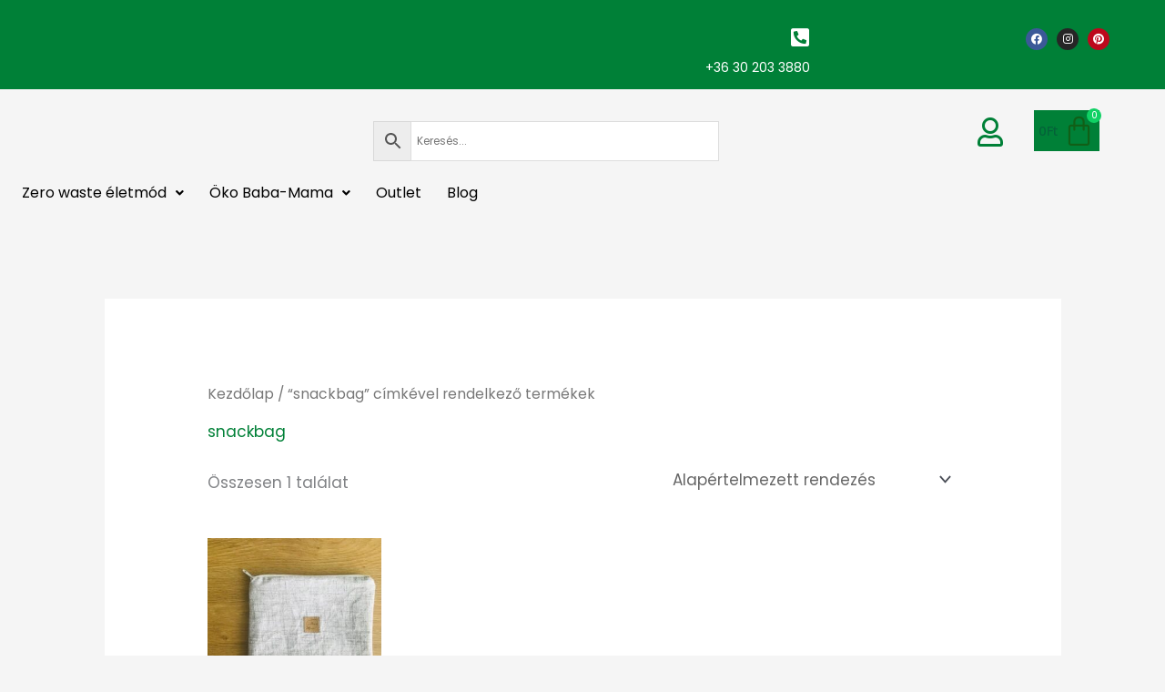

--- FILE ---
content_type: text/css
request_url: https://handimade.hu/wp-content/uploads/elementor/css/post-5901.css?ver=1768918914
body_size: 2146
content:
.elementor-5901 .elementor-element.elementor-element-0093a0a:not(.elementor-motion-effects-element-type-background), .elementor-5901 .elementor-element.elementor-element-0093a0a > .elementor-motion-effects-container > .elementor-motion-effects-layer{background-color:var( --e-global-color-3ce079cc );}.elementor-5901 .elementor-element.elementor-element-0093a0a{transition:background 0.3s, border 0.3s, border-radius 0.3s, box-shadow 0.3s;}.elementor-5901 .elementor-element.elementor-element-0093a0a > .elementor-background-overlay{transition:background 0.3s, border-radius 0.3s, opacity 0.3s;}.elementor-5901 .elementor-element.elementor-element-7b6a5ad > .elementor-widget-container{margin:5px 0px 0px 0px;}.elementor-5901 .elementor-element.elementor-element-7b6a5ad{text-align:center;}.elementor-5901 .elementor-element.elementor-element-7b6a5ad .elementor-heading-title{font-size:14px;-webkit-text-stroke-color:#000;stroke:#000;text-shadow:0px 0px 10px rgba(0,0,0,0.3);color:var( --e-global-color-astglobalcolor5 );}.elementor-5901 .elementor-element.elementor-element-0fedf31:not(.elementor-motion-effects-element-type-background), .elementor-5901 .elementor-element.elementor-element-0fedf31 > .elementor-motion-effects-container > .elementor-motion-effects-layer{background-color:var( --e-global-color-30464529 );}.elementor-5901 .elementor-element.elementor-element-0fedf31{transition:background 0.3s, border 0.3s, border-radius 0.3s, box-shadow 0.3s;}.elementor-5901 .elementor-element.elementor-element-0fedf31 > .elementor-background-overlay{transition:background 0.3s, border-radius 0.3s, opacity 0.3s;}.elementor-5901 .elementor-element.elementor-element-627e33c > .elementor-widget-container{margin:5px 0px 0px 5px;}.elementor-5901 .elementor-element.elementor-element-627e33c{text-align:end;}.elementor-5901 .elementor-element.elementor-element-627e33c .elementor-heading-title{font-size:14px;line-height:17px;-webkit-text-stroke-color:#000;stroke:#000;text-shadow:0px 0px 10px rgba(0,0,0,0.3);color:#FFFFFF;}.elementor-5901 .elementor-element.elementor-element-54fb9b7 > .elementor-widget-container{margin:0px 00px 0px 127px;}.elementor-5901 .elementor-element.elementor-element-54fb9b7 .elementor-icon-box-wrapper{align-items:start;text-align:end;gap:15px;}.elementor-5901 .elementor-element.elementor-element-54fb9b7.elementor-view-stacked .elementor-icon{background-color:var( --e-global-color-31b2b0f3 );}.elementor-5901 .elementor-element.elementor-element-54fb9b7.elementor-view-framed .elementor-icon, .elementor-5901 .elementor-element.elementor-element-54fb9b7.elementor-view-default .elementor-icon{fill:var( --e-global-color-31b2b0f3 );color:var( --e-global-color-31b2b0f3 );border-color:var( --e-global-color-31b2b0f3 );}.elementor-5901 .elementor-element.elementor-element-54fb9b7 .elementor-icon{font-size:23px;}.elementor-5901 .elementor-element.elementor-element-54fb9b7 .elementor-icon-box-title, .elementor-5901 .elementor-element.elementor-element-54fb9b7 .elementor-icon-box-title a{font-size:14px;}.elementor-5901 .elementor-element.elementor-element-54fb9b7 .elementor-icon-box-title{color:var( --e-global-color-31b2b0f3 );}.elementor-5901 .elementor-element.elementor-element-9fe6983{--grid-template-columns:repeat(0, auto);--icon-size:12px;--grid-column-gap:5px;--grid-row-gap:0px;}.elementor-5901 .elementor-element.elementor-element-9fe6983 .elementor-widget-container{text-align:right;}.elementor-5901 .elementor-element.elementor-element-9fe6983 > .elementor-widget-container{margin:0px -29px 0px 0px;}.elementor-5901 .elementor-element.elementor-element-57bd837{margin-top:-4px;margin-bottom:-0px;}.elementor-5901 .elementor-element.elementor-element-a97c305 > .elementor-widget-container{margin:0px 0px 0px -186px;}.elementor-5901 .elementor-element.elementor-element-a97c305{text-align:start;}.elementor-5901 .elementor-element.elementor-element-d96825d > .elementor-widget-container{margin:29px 0px 0px 0px;}.elementor-5901 .elementor-element.elementor-element-59e0c9f{width:auto;max-width:auto;}.elementor-5901 .elementor-element.elementor-element-59e0c9f > .elementor-widget-container{margin:25px 11px 0px 262px;}.elementor-5901 .elementor-element.elementor-element-59e0c9f .elementor-icon-wrapper{text-align:end;}.elementor-5901 .elementor-element.elementor-element-59e0c9f.elementor-view-stacked .elementor-icon{background-color:var( --e-global-color-30464529 );}.elementor-5901 .elementor-element.elementor-element-59e0c9f.elementor-view-framed .elementor-icon, .elementor-5901 .elementor-element.elementor-element-59e0c9f.elementor-view-default .elementor-icon{color:var( --e-global-color-30464529 );border-color:var( --e-global-color-30464529 );}.elementor-5901 .elementor-element.elementor-element-59e0c9f.elementor-view-framed .elementor-icon, .elementor-5901 .elementor-element.elementor-element-59e0c9f.elementor-view-default .elementor-icon svg{fill:var( --e-global-color-30464529 );}.elementor-5901 .elementor-element.elementor-element-59e0c9f .elementor-icon{font-size:32px;}.elementor-5901 .elementor-element.elementor-element-59e0c9f .elementor-icon svg{height:32px;}.elementor-5901 .elementor-element.elementor-element-19aa903{width:auto;max-width:auto;}.elementor-5901 .elementor-element.elementor-element-19aa903 > .elementor-widget-container{margin:17px -93px 0px 0px;padding:0px 0px 0px 0px;}.elementor-5901 .elementor-element.elementor-element-19aa903 .hfe-menu-cart__toggle .elementor-button,.elementor-5901 .elementor-element.elementor-element-19aa903 .hfe-cart-menu-wrap-default .hfe-cart-count:after, .elementor-5901 .elementor-element.elementor-element-19aa903 .hfe-cart-menu-wrap-default .hfe-cart-count{border-width:0px 0px 0px 0px;}.elementor-5901 .elementor-element.elementor-element-19aa903 .hfe-menu-cart__toggle .elementor-button,.elementor-5901 .elementor-element.elementor-element-19aa903 .hfe-cart-menu-wrap-default span.hfe-cart-count{color:#046139;}.elementor-5901 .elementor-element.elementor-element-19aa903 .hfe-menu-cart__toggle .elementor-button-icon{color:#115F17;font-size:35px;}.elementor-5901 .elementor-element.elementor-element-19aa903 .hfe-menu-cart__toggle .elementor-button:hover .elementor-button-icon{color:#154E24;}.elementor-5901 .elementor-element.elementor-element-19aa903 .hfe-menu-cart__toggle .elementor-button:hover,.elementor-5901 .elementor-element.elementor-element-19aa903 .hfe-cart-menu-wrap-default span.hfe-cart-count:hover{background-color:#A7D8B7;}.elementor-5901 .elementor-element.elementor-element-19aa903 .hfe-menu-cart__toggle .elementor-button-icon[data-counter]:before{background-color:#0FD164;}.elementor-5901 .elementor-element.elementor-element-9b74d91 > .elementor-widget-container{margin:17px 0px 0px -205px;}.elementor-5901 .elementor-element.elementor-element-9b74d91{text-align:start;}.elementor-5901 .elementor-element.elementor-element-9b74d91 .elementor-heading-title{font-weight:600;line-height:32px;color:#008037;}.elementor-5901 .elementor-element.elementor-element-552416d .hfe-site-logo-container, .elementor-5901 .elementor-element.elementor-element-552416d .hfe-caption-width figcaption{text-align:center;}.elementor-5901 .elementor-element.elementor-element-552416d .widget-image-caption{margin-top:0px;margin-bottom:0px;}.elementor-5901 .elementor-element.elementor-element-552416d > .elementor-widget-container{margin:-12px -162px 0px 0px;}.elementor-5901 .elementor-element.elementor-element-552416d .hfe-site-logo-container .hfe-site-logo-img{border-style:none;}.elementor-5901 .elementor-element.elementor-element-47ebf81 > .elementor-widget-container{margin:26px -229px 0px 247px;}.elementor-5901 .elementor-element.elementor-element-1e4c5a6 > .elementor-widget-container{margin:12px -93px 0px 0px;padding:0px 0px 0px 0px;}.elementor-5901 .elementor-element.elementor-element-1e4c5a6 .hfe-menu-cart__toggle .elementor-button,.elementor-5901 .elementor-element.elementor-element-1e4c5a6 .hfe-cart-menu-wrap-default .hfe-cart-count:after, .elementor-5901 .elementor-element.elementor-element-1e4c5a6 .hfe-cart-menu-wrap-default .hfe-cart-count{border-width:0px 0px 0px 0px;}.elementor-5901 .elementor-element.elementor-element-1e4c5a6 .hfe-menu-cart__toggle .elementor-button,.elementor-5901 .elementor-element.elementor-element-1e4c5a6 .hfe-cart-menu-wrap-default span.hfe-cart-count{color:#046139;}.elementor-5901 .elementor-element.elementor-element-1e4c5a6 .hfe-menu-cart__toggle .elementor-button-icon{color:#115F17;font-size:30px;}.elementor-5901 .elementor-element.elementor-element-1e4c5a6 .hfe-menu-cart__toggle .elementor-button:hover .elementor-button-icon{color:#154E24;}.elementor-5901 .elementor-element.elementor-element-1e4c5a6 .hfe-menu-cart__toggle .elementor-button:hover,.elementor-5901 .elementor-element.elementor-element-1e4c5a6 .hfe-cart-menu-wrap-default span.hfe-cart-count:hover{background-color:#A7D8B7;}.elementor-5901 .elementor-element.elementor-element-1e4c5a6 .hfe-menu-cart__toggle .elementor-button-icon[data-counter]:before{background-color:#0FD164;}.elementor-5901 .elementor-element.elementor-element-12c33d9 .menu-item a.hfe-menu-item{padding-left:15px;padding-right:15px;}.elementor-5901 .elementor-element.elementor-element-12c33d9 .menu-item a.hfe-sub-menu-item{padding-left:calc( 15px + 20px );padding-right:15px;}.elementor-5901 .elementor-element.elementor-element-12c33d9 .hfe-nav-menu__layout-vertical .menu-item ul ul a.hfe-sub-menu-item{padding-left:calc( 15px + 40px );padding-right:15px;}.elementor-5901 .elementor-element.elementor-element-12c33d9 .hfe-nav-menu__layout-vertical .menu-item ul ul ul a.hfe-sub-menu-item{padding-left:calc( 15px + 60px );padding-right:15px;}.elementor-5901 .elementor-element.elementor-element-12c33d9 .hfe-nav-menu__layout-vertical .menu-item ul ul ul ul a.hfe-sub-menu-item{padding-left:calc( 15px + 80px );padding-right:15px;}.elementor-5901 .elementor-element.elementor-element-12c33d9 .menu-item a.hfe-menu-item, .elementor-5901 .elementor-element.elementor-element-12c33d9 .menu-item a.hfe-sub-menu-item{padding-top:15px;padding-bottom:15px;}.elementor-5901 .elementor-element.elementor-element-12c33d9 ul.sub-menu{width:220px;}.elementor-5901 .elementor-element.elementor-element-12c33d9 .sub-menu a.hfe-sub-menu-item,
						 .elementor-5901 .elementor-element.elementor-element-12c33d9 nav.hfe-dropdown li a.hfe-menu-item,
						 .elementor-5901 .elementor-element.elementor-element-12c33d9 nav.hfe-dropdown li a.hfe-sub-menu-item,
						 .elementor-5901 .elementor-element.elementor-element-12c33d9 nav.hfe-dropdown-expandible li a.hfe-menu-item,
						 .elementor-5901 .elementor-element.elementor-element-12c33d9 nav.hfe-dropdown-expandible li a.hfe-sub-menu-item{padding-top:15px;padding-bottom:15px;}.elementor-5901 .elementor-element.elementor-element-12c33d9 .hfe-nav-menu__toggle{margin:0 auto;}.elementor-5901 .elementor-element.elementor-element-12c33d9 .sub-menu,
								.elementor-5901 .elementor-element.elementor-element-12c33d9 nav.hfe-dropdown,
								.elementor-5901 .elementor-element.elementor-element-12c33d9 nav.hfe-dropdown-expandible,
								.elementor-5901 .elementor-element.elementor-element-12c33d9 nav.hfe-dropdown .menu-item a.hfe-menu-item,
								.elementor-5901 .elementor-element.elementor-element-12c33d9 nav.hfe-dropdown .menu-item a.hfe-sub-menu-item{background-color:#fff;}.elementor-5901 .elementor-element.elementor-element-12c33d9 .sub-menu li.menu-item:not(:last-child),
						.elementor-5901 .elementor-element.elementor-element-12c33d9 nav.hfe-dropdown li.menu-item:not(:last-child),
						.elementor-5901 .elementor-element.elementor-element-12c33d9 nav.hfe-dropdown-expandible li.menu-item:not(:last-child){border-bottom-style:solid;border-bottom-color:#c4c4c4;border-bottom-width:1px;}.elementor-5901 .elementor-element.elementor-element-91563c0 .hfe-site-logo-container, .elementor-5901 .elementor-element.elementor-element-91563c0 .hfe-caption-width figcaption{text-align:center;}.elementor-5901 .elementor-element.elementor-element-91563c0 .widget-image-caption{margin-top:0px;margin-bottom:0px;}.elementor-5901 .elementor-element.elementor-element-91563c0 > .elementor-widget-container{margin:-12px 0px 0px 0px;}.elementor-5901 .elementor-element.elementor-element-91563c0 .hfe-site-logo-container .hfe-site-logo-img{border-style:none;}.elementor-5901 .elementor-element.elementor-element-771e7a9 .elementor-icon-wrapper{text-align:center;}.elementor-5901 .elementor-element.elementor-element-771e7a9.elementor-view-stacked .elementor-icon{background-color:var( --e-global-color-30464529 );}.elementor-5901 .elementor-element.elementor-element-771e7a9.elementor-view-framed .elementor-icon, .elementor-5901 .elementor-element.elementor-element-771e7a9.elementor-view-default .elementor-icon{color:var( --e-global-color-30464529 );border-color:var( --e-global-color-30464529 );}.elementor-5901 .elementor-element.elementor-element-771e7a9.elementor-view-framed .elementor-icon, .elementor-5901 .elementor-element.elementor-element-771e7a9.elementor-view-default .elementor-icon svg{fill:var( --e-global-color-30464529 );}.elementor-5901 .elementor-element.elementor-element-58fbac1 > .elementor-widget-container{margin:12px 0px 0px 0px;padding:0px 0px 0px 0px;}.elementor-5901 .elementor-element.elementor-element-58fbac1 .hfe-menu-cart__toggle .elementor-button,.elementor-5901 .elementor-element.elementor-element-58fbac1 .hfe-cart-menu-wrap-default .hfe-cart-count:after, .elementor-5901 .elementor-element.elementor-element-58fbac1 .hfe-cart-menu-wrap-default .hfe-cart-count{border-width:0px 0px 0px 0px;}.elementor-5901 .elementor-element.elementor-element-58fbac1 .hfe-menu-cart__toggle .elementor-button,.elementor-5901 .elementor-element.elementor-element-58fbac1 .hfe-cart-menu-wrap-default span.hfe-cart-count{color:#046139;}.elementor-5901 .elementor-element.elementor-element-58fbac1 .hfe-menu-cart__toggle .elementor-button-icon{color:#115F17;font-size:30px;}.elementor-5901 .elementor-element.elementor-element-58fbac1 .hfe-menu-cart__toggle .elementor-button:hover .elementor-button-icon{color:#154E24;}.elementor-5901 .elementor-element.elementor-element-58fbac1 .hfe-menu-cart__toggle .elementor-button:hover,.elementor-5901 .elementor-element.elementor-element-58fbac1 .hfe-cart-menu-wrap-default span.hfe-cart-count:hover{background-color:#A7D8B7;}.elementor-5901 .elementor-element.elementor-element-58fbac1 .hfe-menu-cart__toggle .elementor-button-icon[data-counter]:before{background-color:#0FD164;}.elementor-5901 .elementor-element.elementor-element-62a9e85 > .elementor-container{max-width:813px;}.elementor-5901 .elementor-element.elementor-element-62a9e85{margin-top:-55px;margin-bottom:15px;}.elementor-5901 .elementor-element.elementor-element-897a96e .menu-item a.hfe-menu-item{padding-left:14px;padding-right:14px;}.elementor-5901 .elementor-element.elementor-element-897a96e .menu-item a.hfe-sub-menu-item{padding-left:calc( 14px + 20px );padding-right:14px;}.elementor-5901 .elementor-element.elementor-element-897a96e .hfe-nav-menu__layout-vertical .menu-item ul ul a.hfe-sub-menu-item{padding-left:calc( 14px + 40px );padding-right:14px;}.elementor-5901 .elementor-element.elementor-element-897a96e .hfe-nav-menu__layout-vertical .menu-item ul ul ul a.hfe-sub-menu-item{padding-left:calc( 14px + 60px );padding-right:14px;}.elementor-5901 .elementor-element.elementor-element-897a96e .hfe-nav-menu__layout-vertical .menu-item ul ul ul ul a.hfe-sub-menu-item{padding-left:calc( 14px + 80px );padding-right:14px;}.elementor-5901 .elementor-element.elementor-element-897a96e .menu-item a.hfe-menu-item, .elementor-5901 .elementor-element.elementor-element-897a96e .menu-item a.hfe-sub-menu-item{padding-top:15px;padding-bottom:15px;}.elementor-5901 .elementor-element.elementor-element-897a96e ul.sub-menu{width:220px;}.elementor-5901 .elementor-element.elementor-element-897a96e .sub-menu a.hfe-sub-menu-item,
						 .elementor-5901 .elementor-element.elementor-element-897a96e nav.hfe-dropdown li a.hfe-menu-item,
						 .elementor-5901 .elementor-element.elementor-element-897a96e nav.hfe-dropdown li a.hfe-sub-menu-item,
						 .elementor-5901 .elementor-element.elementor-element-897a96e nav.hfe-dropdown-expandible li a.hfe-menu-item,
						 .elementor-5901 .elementor-element.elementor-element-897a96e nav.hfe-dropdown-expandible li a.hfe-sub-menu-item{padding-top:15px;padding-bottom:15px;}.elementor-5901 .elementor-element.elementor-element-897a96e .hfe-nav-menu__toggle{margin:0 auto;}.elementor-5901 .elementor-element.elementor-element-897a96e .menu-item a.hfe-menu-item, .elementor-5901 .elementor-element.elementor-element-897a96e .sub-menu a.hfe-sub-menu-item{color:#000000;}.elementor-5901 .elementor-element.elementor-element-897a96e .sub-menu,
								.elementor-5901 .elementor-element.elementor-element-897a96e nav.hfe-dropdown,
								.elementor-5901 .elementor-element.elementor-element-897a96e nav.hfe-dropdown-expandible,
								.elementor-5901 .elementor-element.elementor-element-897a96e nav.hfe-dropdown .menu-item a.hfe-menu-item,
								.elementor-5901 .elementor-element.elementor-element-897a96e nav.hfe-dropdown .menu-item a.hfe-sub-menu-item{background-color:#fff;}.elementor-5901 .elementor-element.elementor-element-897a96e .sub-menu li.menu-item:not(:last-child),
						.elementor-5901 .elementor-element.elementor-element-897a96e nav.hfe-dropdown li.menu-item:not(:last-child),
						.elementor-5901 .elementor-element.elementor-element-897a96e nav.hfe-dropdown-expandible li.menu-item:not(:last-child){border-bottom-style:solid;border-bottom-color:#c4c4c4;border-bottom-width:1px;}.elementor-5901 .elementor-element.elementor-element-1a6474c .menu-item a.hfe-menu-item{padding-left:15px;padding-right:15px;}.elementor-5901 .elementor-element.elementor-element-1a6474c .menu-item a.hfe-sub-menu-item{padding-left:calc( 15px + 20px );padding-right:15px;}.elementor-5901 .elementor-element.elementor-element-1a6474c .hfe-nav-menu__layout-vertical .menu-item ul ul a.hfe-sub-menu-item{padding-left:calc( 15px + 40px );padding-right:15px;}.elementor-5901 .elementor-element.elementor-element-1a6474c .hfe-nav-menu__layout-vertical .menu-item ul ul ul a.hfe-sub-menu-item{padding-left:calc( 15px + 60px );padding-right:15px;}.elementor-5901 .elementor-element.elementor-element-1a6474c .hfe-nav-menu__layout-vertical .menu-item ul ul ul ul a.hfe-sub-menu-item{padding-left:calc( 15px + 80px );padding-right:15px;}.elementor-5901 .elementor-element.elementor-element-1a6474c .menu-item a.hfe-menu-item, .elementor-5901 .elementor-element.elementor-element-1a6474c .menu-item a.hfe-sub-menu-item{padding-top:15px;padding-bottom:15px;}.elementor-5901 .elementor-element.elementor-element-1a6474c ul.sub-menu{width:220px;}.elementor-5901 .elementor-element.elementor-element-1a6474c .sub-menu a.hfe-sub-menu-item,
						 .elementor-5901 .elementor-element.elementor-element-1a6474c nav.hfe-dropdown li a.hfe-menu-item,
						 .elementor-5901 .elementor-element.elementor-element-1a6474c nav.hfe-dropdown li a.hfe-sub-menu-item,
						 .elementor-5901 .elementor-element.elementor-element-1a6474c nav.hfe-dropdown-expandible li a.hfe-menu-item,
						 .elementor-5901 .elementor-element.elementor-element-1a6474c nav.hfe-dropdown-expandible li a.hfe-sub-menu-item{padding-top:15px;padding-bottom:15px;}.elementor-5901 .elementor-element.elementor-element-1a6474c .hfe-nav-menu__toggle{margin-right:auto;}.elementor-5901 .elementor-element.elementor-element-1a6474c .sub-menu,
								.elementor-5901 .elementor-element.elementor-element-1a6474c nav.hfe-dropdown,
								.elementor-5901 .elementor-element.elementor-element-1a6474c nav.hfe-dropdown-expandible,
								.elementor-5901 .elementor-element.elementor-element-1a6474c nav.hfe-dropdown .menu-item a.hfe-menu-item,
								.elementor-5901 .elementor-element.elementor-element-1a6474c nav.hfe-dropdown .menu-item a.hfe-sub-menu-item{background-color:#fff;}.elementor-5901 .elementor-element.elementor-element-1a6474c .sub-menu li.menu-item:not(:last-child),
						.elementor-5901 .elementor-element.elementor-element-1a6474c nav.hfe-dropdown li.menu-item:not(:last-child),
						.elementor-5901 .elementor-element.elementor-element-1a6474c nav.hfe-dropdown-expandible li.menu-item:not(:last-child){border-bottom-style:solid;border-bottom-color:#c4c4c4;border-bottom-width:1px;}.elementor-5901 .elementor-element.elementor-element-ddab33b .elementor-icon-wrapper{text-align:center;}.elementor-5901 .elementor-element.elementor-element-ddab33b.elementor-view-stacked .elementor-icon{background-color:var( --e-global-color-30464529 );}.elementor-5901 .elementor-element.elementor-element-ddab33b.elementor-view-framed .elementor-icon, .elementor-5901 .elementor-element.elementor-element-ddab33b.elementor-view-default .elementor-icon{color:var( --e-global-color-30464529 );border-color:var( --e-global-color-30464529 );}.elementor-5901 .elementor-element.elementor-element-ddab33b.elementor-view-framed .elementor-icon, .elementor-5901 .elementor-element.elementor-element-ddab33b.elementor-view-default .elementor-icon svg{fill:var( --e-global-color-30464529 );}.elementor-5901 .elementor-element.elementor-element-742766f:hover > .elementor-element-populated >  .elementor-background-overlay{background-color:#FFFFFF;opacity:0.5;}.elementor-5901 .elementor-element.elementor-element-742766f > .elementor-element-populated >  .elementor-background-overlay{opacity:0.5;filter:brightness( 100% ) contrast( 100% ) saturate( 100% ) blur( 0px ) hue-rotate( 0deg );}.elementor-5901 .elementor-element.elementor-element-742766f > .elementor-element-populated{transition:background 0.3s, border 0.3s, border-radius 0.3s, box-shadow 0.3s;}.elementor-5901 .elementor-element.elementor-element-742766f > .elementor-element-populated > .elementor-background-overlay{transition:background 0.3s, border-radius 0.3s, opacity 0.3s;}.elementor-5901 .elementor-element.elementor-element-5afc141 > .elementor-widget-container{margin:-8px 35px 0px 0px;padding:0px 0px 0px 0px;}.elementor-5901 .elementor-element.elementor-element-5afc141 .hfe-menu-cart__toggle .elementor-button,.elementor-5901 .elementor-element.elementor-element-5afc141 .hfe-cart-menu-wrap-default .hfe-cart-count:after, .elementor-5901 .elementor-element.elementor-element-5afc141 .hfe-cart-menu-wrap-default .hfe-cart-count{border-width:0px 0px 0px 0px;}.elementor-5901 .elementor-element.elementor-element-5afc141 .hfe-menu-cart__toggle .elementor-button,.elementor-5901 .elementor-element.elementor-element-5afc141 .hfe-cart-menu-wrap-default span.hfe-cart-count{color:#046139;}.elementor-5901 .elementor-element.elementor-element-5afc141 .hfe-menu-cart__toggle .elementor-button-icon{color:#115F17;font-size:35px;}.elementor-5901 .elementor-element.elementor-element-5afc141 .hfe-menu-cart__toggle .elementor-button:hover .elementor-button-icon{color:#154E24;}.elementor-5901 .elementor-element.elementor-element-5afc141 .hfe-menu-cart__toggle .elementor-button:hover,.elementor-5901 .elementor-element.elementor-element-5afc141 .hfe-cart-menu-wrap-default span.hfe-cart-count:hover{background-color:#A7D8B7;}.elementor-5901 .elementor-element.elementor-element-5afc141 .hfe-menu-cart__toggle .elementor-button-icon[data-counter]:before{background-color:#0FD164;}@media(max-width:1024px){.elementor-5901 .elementor-element.elementor-element-12c33d9 > .elementor-widget-container{margin:38px 0px 0px 0px;}.elementor-5901 .elementor-element.elementor-element-91563c0 > .elementor-widget-container{margin:0px 0px 0px 0px;}.elementor-5901 .elementor-element.elementor-element-771e7a9 > .elementor-widget-container{margin:28px 0px 4px 180px;}.elementor-5901 .elementor-element.elementor-element-771e7a9 .elementor-icon{font-size:30px;}.elementor-5901 .elementor-element.elementor-element-771e7a9 .elementor-icon svg{height:30px;}}@media(max-width:767px){.elementor-5901 .elementor-element.elementor-element-771e7a9 > .elementor-widget-container{margin:28px 0px 2px 3px;}.elementor-5901 .elementor-element.elementor-element-771e7a9 .elementor-icon{font-size:25px;}.elementor-5901 .elementor-element.elementor-element-771e7a9 .elementor-icon svg{height:25px;}.elementor-5901 .elementor-element.elementor-element-27d88a7 > .elementor-widget-container{padding:0px 0px 0px 0px;}.elementor-5901 .elementor-element.elementor-element-015bc3c{width:20%;}.elementor-5901 .elementor-element.elementor-element-1a6474c .menu-item a.hfe-menu-item{padding-left:5px;padding-right:5px;}.elementor-5901 .elementor-element.elementor-element-1a6474c .menu-item a.hfe-sub-menu-item{padding-left:calc( 5px + 20px );padding-right:5px;}.elementor-5901 .elementor-element.elementor-element-1a6474c .hfe-nav-menu__layout-vertical .menu-item ul ul a.hfe-sub-menu-item{padding-left:calc( 5px + 40px );padding-right:5px;}.elementor-5901 .elementor-element.elementor-element-1a6474c .hfe-nav-menu__layout-vertical .menu-item ul ul ul a.hfe-sub-menu-item{padding-left:calc( 5px + 60px );padding-right:5px;}.elementor-5901 .elementor-element.elementor-element-1a6474c .hfe-nav-menu__layout-vertical .menu-item ul ul ul ul a.hfe-sub-menu-item{padding-left:calc( 5px + 80px );padding-right:5px;}.elementor-5901 .elementor-element.elementor-element-1a6474c .menu-item a.hfe-menu-item, .elementor-5901 .elementor-element.elementor-element-1a6474c .menu-item a.hfe-sub-menu-item{padding-top:10px;padding-bottom:10px;}.elementor-5901 .elementor-element.elementor-element-1a6474c .hfe-nav-menu-icon{font-size:33px;}.elementor-5901 .elementor-element.elementor-element-1a6474c .hfe-nav-menu-icon svg{font-size:33px;line-height:33px;height:33px;width:33px;}.elementor-5901 .elementor-element.elementor-element-1a6474c > .elementor-widget-container{margin:12px 0px 0px 0px;}.elementor-5901 .elementor-element.elementor-element-13c0bc3{width:40%;}.elementor-5901 .elementor-element.elementor-element-c2b34f8 > .elementor-widget-container{margin:0px 1px 0px 0px;}.elementor-5901 .elementor-element.elementor-element-c2b34f8{text-align:center;}.elementor-5901 .elementor-element.elementor-element-c2b34f8 img{width:88%;}.elementor-5901 .elementor-element.elementor-element-5d755ae{width:20%;}.elementor-5901 .elementor-element.elementor-element-ddab33b > .elementor-widget-container{margin:28px 0px 2px 22px;}.elementor-5901 .elementor-element.elementor-element-ddab33b .elementor-icon{font-size:25px;}.elementor-5901 .elementor-element.elementor-element-ddab33b .elementor-icon svg{height:25px;}.elementor-5901 .elementor-element.elementor-element-742766f{width:20%;}.elementor-5901 .elementor-element.elementor-element-742766f > .elementor-element-populated >  .elementor-background-overlay{opacity:0;}.elementor-5901 .elementor-element.elementor-element-5afc141 > .elementor-widget-container{margin:17px -13px 0px -33px;}}